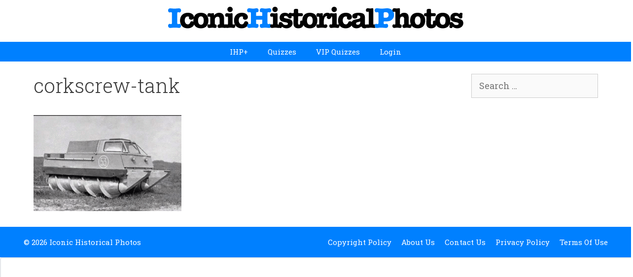

--- FILE ---
content_type: text/html; charset=utf-8
request_url: https://www.google.com/recaptcha/api2/aframe
body_size: 268
content:
<!DOCTYPE HTML><html><head><meta http-equiv="content-type" content="text/html; charset=UTF-8"></head><body><script nonce="mEDCHAzRYheAyETJLEeSTQ">/** Anti-fraud and anti-abuse applications only. See google.com/recaptcha */ try{var clients={'sodar':'https://pagead2.googlesyndication.com/pagead/sodar?'};window.addEventListener("message",function(a){try{if(a.source===window.parent){var b=JSON.parse(a.data);var c=clients[b['id']];if(c){var d=document.createElement('img');d.src=c+b['params']+'&rc='+(localStorage.getItem("rc::a")?sessionStorage.getItem("rc::b"):"");window.document.body.appendChild(d);sessionStorage.setItem("rc::e",parseInt(sessionStorage.getItem("rc::e")||0)+1);localStorage.setItem("rc::h",'1768891312392');}}}catch(b){}});window.parent.postMessage("_grecaptcha_ready", "*");}catch(b){}</script></body></html>